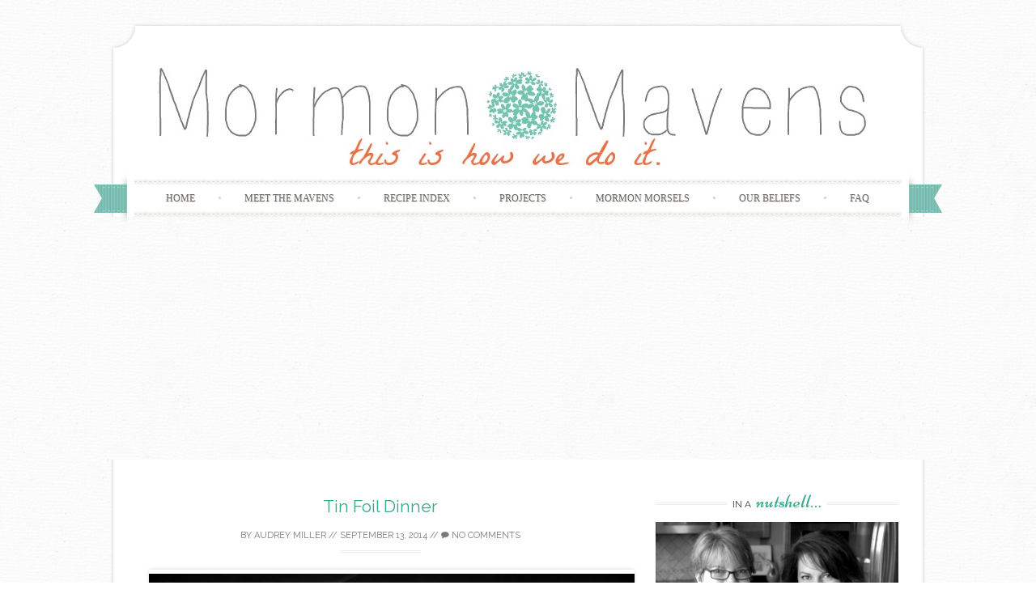

--- FILE ---
content_type: text/html; charset=UTF-8
request_url: https://www.mormonmavens.com/tin-foil-dinner/
body_size: 17457
content:
<!DOCTYPE html>
<html lang="en-US">
<head>
    <meta charset="UTF-8">
    <meta name="viewport" content="width=device-width, initial-scale=1">
    <title>Tin Foil Dinner | Mormon Mavens</title>
    <link rel="profile" href="http://gmpg.org/xfn/11">
    <link rel="pingback" href="https://www.mormonmavens.com/xmlrpc.php">
    <link rel="shortcut icon" href="http://www.mormonmavens.com/wp-content/uploads/2016/02/favicon-emerald-flower.jpg" /><meta name='robots' content='max-image-preview:large' />
	<style>img:is([sizes="auto" i], [sizes^="auto," i]) { contain-intrinsic-size: 3000px 1500px }</style>
	<link rel='dns-prefetch' href='//www.googletagmanager.com' />
<link rel='dns-prefetch' href='//fonts.googleapis.com' />
<link rel="alternate" type="application/rss+xml" title="Mormon Mavens &raquo; Feed" href="https://www.mormonmavens.com/feed/" />
<link rel="alternate" type="application/rss+xml" title="Mormon Mavens &raquo; Comments Feed" href="https://www.mormonmavens.com/comments/feed/" />
<link rel="alternate" type="application/rss+xml" title="Mormon Mavens &raquo; Tin Foil Dinner Comments Feed" href="https://www.mormonmavens.com/tin-foil-dinner/feed/" />
<script type="text/javascript">
/* <![CDATA[ */
window._wpemojiSettings = {"baseUrl":"https:\/\/s.w.org\/images\/core\/emoji\/16.0.1\/72x72\/","ext":".png","svgUrl":"https:\/\/s.w.org\/images\/core\/emoji\/16.0.1\/svg\/","svgExt":".svg","source":{"concatemoji":"https:\/\/www.mormonmavens.com\/wp-includes\/js\/wp-emoji-release.min.js?ver=6.8.3"}};
/*! This file is auto-generated */
!function(s,n){var o,i,e;function c(e){try{var t={supportTests:e,timestamp:(new Date).valueOf()};sessionStorage.setItem(o,JSON.stringify(t))}catch(e){}}function p(e,t,n){e.clearRect(0,0,e.canvas.width,e.canvas.height),e.fillText(t,0,0);var t=new Uint32Array(e.getImageData(0,0,e.canvas.width,e.canvas.height).data),a=(e.clearRect(0,0,e.canvas.width,e.canvas.height),e.fillText(n,0,0),new Uint32Array(e.getImageData(0,0,e.canvas.width,e.canvas.height).data));return t.every(function(e,t){return e===a[t]})}function u(e,t){e.clearRect(0,0,e.canvas.width,e.canvas.height),e.fillText(t,0,0);for(var n=e.getImageData(16,16,1,1),a=0;a<n.data.length;a++)if(0!==n.data[a])return!1;return!0}function f(e,t,n,a){switch(t){case"flag":return n(e,"\ud83c\udff3\ufe0f\u200d\u26a7\ufe0f","\ud83c\udff3\ufe0f\u200b\u26a7\ufe0f")?!1:!n(e,"\ud83c\udde8\ud83c\uddf6","\ud83c\udde8\u200b\ud83c\uddf6")&&!n(e,"\ud83c\udff4\udb40\udc67\udb40\udc62\udb40\udc65\udb40\udc6e\udb40\udc67\udb40\udc7f","\ud83c\udff4\u200b\udb40\udc67\u200b\udb40\udc62\u200b\udb40\udc65\u200b\udb40\udc6e\u200b\udb40\udc67\u200b\udb40\udc7f");case"emoji":return!a(e,"\ud83e\udedf")}return!1}function g(e,t,n,a){var r="undefined"!=typeof WorkerGlobalScope&&self instanceof WorkerGlobalScope?new OffscreenCanvas(300,150):s.createElement("canvas"),o=r.getContext("2d",{willReadFrequently:!0}),i=(o.textBaseline="top",o.font="600 32px Arial",{});return e.forEach(function(e){i[e]=t(o,e,n,a)}),i}function t(e){var t=s.createElement("script");t.src=e,t.defer=!0,s.head.appendChild(t)}"undefined"!=typeof Promise&&(o="wpEmojiSettingsSupports",i=["flag","emoji"],n.supports={everything:!0,everythingExceptFlag:!0},e=new Promise(function(e){s.addEventListener("DOMContentLoaded",e,{once:!0})}),new Promise(function(t){var n=function(){try{var e=JSON.parse(sessionStorage.getItem(o));if("object"==typeof e&&"number"==typeof e.timestamp&&(new Date).valueOf()<e.timestamp+604800&&"object"==typeof e.supportTests)return e.supportTests}catch(e){}return null}();if(!n){if("undefined"!=typeof Worker&&"undefined"!=typeof OffscreenCanvas&&"undefined"!=typeof URL&&URL.createObjectURL&&"undefined"!=typeof Blob)try{var e="postMessage("+g.toString()+"("+[JSON.stringify(i),f.toString(),p.toString(),u.toString()].join(",")+"));",a=new Blob([e],{type:"text/javascript"}),r=new Worker(URL.createObjectURL(a),{name:"wpTestEmojiSupports"});return void(r.onmessage=function(e){c(n=e.data),r.terminate(),t(n)})}catch(e){}c(n=g(i,f,p,u))}t(n)}).then(function(e){for(var t in e)n.supports[t]=e[t],n.supports.everything=n.supports.everything&&n.supports[t],"flag"!==t&&(n.supports.everythingExceptFlag=n.supports.everythingExceptFlag&&n.supports[t]);n.supports.everythingExceptFlag=n.supports.everythingExceptFlag&&!n.supports.flag,n.DOMReady=!1,n.readyCallback=function(){n.DOMReady=!0}}).then(function(){return e}).then(function(){var e;n.supports.everything||(n.readyCallback(),(e=n.source||{}).concatemoji?t(e.concatemoji):e.wpemoji&&e.twemoji&&(t(e.twemoji),t(e.wpemoji)))}))}((window,document),window._wpemojiSettings);
/* ]]> */
</script>
<style id='wp-emoji-styles-inline-css' type='text/css'>

	img.wp-smiley, img.emoji {
		display: inline !important;
		border: none !important;
		box-shadow: none !important;
		height: 1em !important;
		width: 1em !important;
		margin: 0 0.07em !important;
		vertical-align: -0.1em !important;
		background: none !important;
		padding: 0 !important;
	}
</style>
<link rel='stylesheet' id='wp-block-library-css' href='https://www.mormonmavens.com/wp-includes/css/dist/block-library/style.min.css?ver=6.8.3' type='text/css' media='all' />
<style id='classic-theme-styles-inline-css' type='text/css'>
/*! This file is auto-generated */
.wp-block-button__link{color:#fff;background-color:#32373c;border-radius:9999px;box-shadow:none;text-decoration:none;padding:calc(.667em + 2px) calc(1.333em + 2px);font-size:1.125em}.wp-block-file__button{background:#32373c;color:#fff;text-decoration:none}
</style>
<style id='global-styles-inline-css' type='text/css'>
:root{--wp--preset--aspect-ratio--square: 1;--wp--preset--aspect-ratio--4-3: 4/3;--wp--preset--aspect-ratio--3-4: 3/4;--wp--preset--aspect-ratio--3-2: 3/2;--wp--preset--aspect-ratio--2-3: 2/3;--wp--preset--aspect-ratio--16-9: 16/9;--wp--preset--aspect-ratio--9-16: 9/16;--wp--preset--color--black: #000000;--wp--preset--color--cyan-bluish-gray: #abb8c3;--wp--preset--color--white: #ffffff;--wp--preset--color--pale-pink: #f78da7;--wp--preset--color--vivid-red: #cf2e2e;--wp--preset--color--luminous-vivid-orange: #ff6900;--wp--preset--color--luminous-vivid-amber: #fcb900;--wp--preset--color--light-green-cyan: #7bdcb5;--wp--preset--color--vivid-green-cyan: #00d084;--wp--preset--color--pale-cyan-blue: #8ed1fc;--wp--preset--color--vivid-cyan-blue: #0693e3;--wp--preset--color--vivid-purple: #9b51e0;--wp--preset--gradient--vivid-cyan-blue-to-vivid-purple: linear-gradient(135deg,rgba(6,147,227,1) 0%,rgb(155,81,224) 100%);--wp--preset--gradient--light-green-cyan-to-vivid-green-cyan: linear-gradient(135deg,rgb(122,220,180) 0%,rgb(0,208,130) 100%);--wp--preset--gradient--luminous-vivid-amber-to-luminous-vivid-orange: linear-gradient(135deg,rgba(252,185,0,1) 0%,rgba(255,105,0,1) 100%);--wp--preset--gradient--luminous-vivid-orange-to-vivid-red: linear-gradient(135deg,rgba(255,105,0,1) 0%,rgb(207,46,46) 100%);--wp--preset--gradient--very-light-gray-to-cyan-bluish-gray: linear-gradient(135deg,rgb(238,238,238) 0%,rgb(169,184,195) 100%);--wp--preset--gradient--cool-to-warm-spectrum: linear-gradient(135deg,rgb(74,234,220) 0%,rgb(151,120,209) 20%,rgb(207,42,186) 40%,rgb(238,44,130) 60%,rgb(251,105,98) 80%,rgb(254,248,76) 100%);--wp--preset--gradient--blush-light-purple: linear-gradient(135deg,rgb(255,206,236) 0%,rgb(152,150,240) 100%);--wp--preset--gradient--blush-bordeaux: linear-gradient(135deg,rgb(254,205,165) 0%,rgb(254,45,45) 50%,rgb(107,0,62) 100%);--wp--preset--gradient--luminous-dusk: linear-gradient(135deg,rgb(255,203,112) 0%,rgb(199,81,192) 50%,rgb(65,88,208) 100%);--wp--preset--gradient--pale-ocean: linear-gradient(135deg,rgb(255,245,203) 0%,rgb(182,227,212) 50%,rgb(51,167,181) 100%);--wp--preset--gradient--electric-grass: linear-gradient(135deg,rgb(202,248,128) 0%,rgb(113,206,126) 100%);--wp--preset--gradient--midnight: linear-gradient(135deg,rgb(2,3,129) 0%,rgb(40,116,252) 100%);--wp--preset--font-size--small: 13px;--wp--preset--font-size--medium: 20px;--wp--preset--font-size--large: 36px;--wp--preset--font-size--x-large: 42px;--wp--preset--spacing--20: 0.44rem;--wp--preset--spacing--30: 0.67rem;--wp--preset--spacing--40: 1rem;--wp--preset--spacing--50: 1.5rem;--wp--preset--spacing--60: 2.25rem;--wp--preset--spacing--70: 3.38rem;--wp--preset--spacing--80: 5.06rem;--wp--preset--shadow--natural: 6px 6px 9px rgba(0, 0, 0, 0.2);--wp--preset--shadow--deep: 12px 12px 50px rgba(0, 0, 0, 0.4);--wp--preset--shadow--sharp: 6px 6px 0px rgba(0, 0, 0, 0.2);--wp--preset--shadow--outlined: 6px 6px 0px -3px rgba(255, 255, 255, 1), 6px 6px rgba(0, 0, 0, 1);--wp--preset--shadow--crisp: 6px 6px 0px rgba(0, 0, 0, 1);}:where(.is-layout-flex){gap: 0.5em;}:where(.is-layout-grid){gap: 0.5em;}body .is-layout-flex{display: flex;}.is-layout-flex{flex-wrap: wrap;align-items: center;}.is-layout-flex > :is(*, div){margin: 0;}body .is-layout-grid{display: grid;}.is-layout-grid > :is(*, div){margin: 0;}:where(.wp-block-columns.is-layout-flex){gap: 2em;}:where(.wp-block-columns.is-layout-grid){gap: 2em;}:where(.wp-block-post-template.is-layout-flex){gap: 1.25em;}:where(.wp-block-post-template.is-layout-grid){gap: 1.25em;}.has-black-color{color: var(--wp--preset--color--black) !important;}.has-cyan-bluish-gray-color{color: var(--wp--preset--color--cyan-bluish-gray) !important;}.has-white-color{color: var(--wp--preset--color--white) !important;}.has-pale-pink-color{color: var(--wp--preset--color--pale-pink) !important;}.has-vivid-red-color{color: var(--wp--preset--color--vivid-red) !important;}.has-luminous-vivid-orange-color{color: var(--wp--preset--color--luminous-vivid-orange) !important;}.has-luminous-vivid-amber-color{color: var(--wp--preset--color--luminous-vivid-amber) !important;}.has-light-green-cyan-color{color: var(--wp--preset--color--light-green-cyan) !important;}.has-vivid-green-cyan-color{color: var(--wp--preset--color--vivid-green-cyan) !important;}.has-pale-cyan-blue-color{color: var(--wp--preset--color--pale-cyan-blue) !important;}.has-vivid-cyan-blue-color{color: var(--wp--preset--color--vivid-cyan-blue) !important;}.has-vivid-purple-color{color: var(--wp--preset--color--vivid-purple) !important;}.has-black-background-color{background-color: var(--wp--preset--color--black) !important;}.has-cyan-bluish-gray-background-color{background-color: var(--wp--preset--color--cyan-bluish-gray) !important;}.has-white-background-color{background-color: var(--wp--preset--color--white) !important;}.has-pale-pink-background-color{background-color: var(--wp--preset--color--pale-pink) !important;}.has-vivid-red-background-color{background-color: var(--wp--preset--color--vivid-red) !important;}.has-luminous-vivid-orange-background-color{background-color: var(--wp--preset--color--luminous-vivid-orange) !important;}.has-luminous-vivid-amber-background-color{background-color: var(--wp--preset--color--luminous-vivid-amber) !important;}.has-light-green-cyan-background-color{background-color: var(--wp--preset--color--light-green-cyan) !important;}.has-vivid-green-cyan-background-color{background-color: var(--wp--preset--color--vivid-green-cyan) !important;}.has-pale-cyan-blue-background-color{background-color: var(--wp--preset--color--pale-cyan-blue) !important;}.has-vivid-cyan-blue-background-color{background-color: var(--wp--preset--color--vivid-cyan-blue) !important;}.has-vivid-purple-background-color{background-color: var(--wp--preset--color--vivid-purple) !important;}.has-black-border-color{border-color: var(--wp--preset--color--black) !important;}.has-cyan-bluish-gray-border-color{border-color: var(--wp--preset--color--cyan-bluish-gray) !important;}.has-white-border-color{border-color: var(--wp--preset--color--white) !important;}.has-pale-pink-border-color{border-color: var(--wp--preset--color--pale-pink) !important;}.has-vivid-red-border-color{border-color: var(--wp--preset--color--vivid-red) !important;}.has-luminous-vivid-orange-border-color{border-color: var(--wp--preset--color--luminous-vivid-orange) !important;}.has-luminous-vivid-amber-border-color{border-color: var(--wp--preset--color--luminous-vivid-amber) !important;}.has-light-green-cyan-border-color{border-color: var(--wp--preset--color--light-green-cyan) !important;}.has-vivid-green-cyan-border-color{border-color: var(--wp--preset--color--vivid-green-cyan) !important;}.has-pale-cyan-blue-border-color{border-color: var(--wp--preset--color--pale-cyan-blue) !important;}.has-vivid-cyan-blue-border-color{border-color: var(--wp--preset--color--vivid-cyan-blue) !important;}.has-vivid-purple-border-color{border-color: var(--wp--preset--color--vivid-purple) !important;}.has-vivid-cyan-blue-to-vivid-purple-gradient-background{background: var(--wp--preset--gradient--vivid-cyan-blue-to-vivid-purple) !important;}.has-light-green-cyan-to-vivid-green-cyan-gradient-background{background: var(--wp--preset--gradient--light-green-cyan-to-vivid-green-cyan) !important;}.has-luminous-vivid-amber-to-luminous-vivid-orange-gradient-background{background: var(--wp--preset--gradient--luminous-vivid-amber-to-luminous-vivid-orange) !important;}.has-luminous-vivid-orange-to-vivid-red-gradient-background{background: var(--wp--preset--gradient--luminous-vivid-orange-to-vivid-red) !important;}.has-very-light-gray-to-cyan-bluish-gray-gradient-background{background: var(--wp--preset--gradient--very-light-gray-to-cyan-bluish-gray) !important;}.has-cool-to-warm-spectrum-gradient-background{background: var(--wp--preset--gradient--cool-to-warm-spectrum) !important;}.has-blush-light-purple-gradient-background{background: var(--wp--preset--gradient--blush-light-purple) !important;}.has-blush-bordeaux-gradient-background{background: var(--wp--preset--gradient--blush-bordeaux) !important;}.has-luminous-dusk-gradient-background{background: var(--wp--preset--gradient--luminous-dusk) !important;}.has-pale-ocean-gradient-background{background: var(--wp--preset--gradient--pale-ocean) !important;}.has-electric-grass-gradient-background{background: var(--wp--preset--gradient--electric-grass) !important;}.has-midnight-gradient-background{background: var(--wp--preset--gradient--midnight) !important;}.has-small-font-size{font-size: var(--wp--preset--font-size--small) !important;}.has-medium-font-size{font-size: var(--wp--preset--font-size--medium) !important;}.has-large-font-size{font-size: var(--wp--preset--font-size--large) !important;}.has-x-large-font-size{font-size: var(--wp--preset--font-size--x-large) !important;}
:where(.wp-block-post-template.is-layout-flex){gap: 1.25em;}:where(.wp-block-post-template.is-layout-grid){gap: 1.25em;}
:where(.wp-block-columns.is-layout-flex){gap: 2em;}:where(.wp-block-columns.is-layout-grid){gap: 2em;}
:root :where(.wp-block-pullquote){font-size: 1.5em;line-height: 1.6;}
</style>
<link rel='stylesheet' id='yumprint-recipe-theme-layout-css' href='http://www.mormonmavens.com/wp-content/plugins/recipe-card/css/layout.css?ver=6.8.3' type='text/css' media='all' />
<link rel='stylesheet' id='owl-carousel-css-css' href='https://www.mormonmavens.com/wp-content/plugins/tr-post-slider-widget/css/owl.carousel.css?ver=6.8.3' type='text/css' media='all' />
<link rel='stylesheet' id='tr-ps-css-css' href='https://www.mormonmavens.com/wp-content/plugins/tr-post-slider-widget/css/tr-ps-frontend.css?ver=6.8.3' type='text/css' media='all' />
<link rel='stylesheet' id='visual-recipe-index-css' href='https://www.mormonmavens.com/wp-content/plugins/visual-recipe-index/css/style.css?ver=1763197832' type='text/css' media='all' />
<link rel='stylesheet' id='sugarspice-fonts-css' href='//fonts.googleapis.com/css?family=Niconne%7CPT%2BSerif%3A400%2C700%7CRaleway%3A400%2C600&#038;subset=latin%2Clatin-ext&#038;ver=6.8.3' type='text/css' media='all' />
<link rel='stylesheet' id='sugarspice-style-css' href='https://www.mormonmavens.com/wp-content/themes/sugar-and-spice/style.css?ver=6.8.3' type='text/css' media='all' />
<link rel='stylesheet' id='sugarspice-responsive-css' href='https://www.mormonmavens.com/wp-content/themes/sugar-and-spice/responsive.css?ver=6.8.3' type='text/css' media='all' />
<link rel='stylesheet' id='sugarspice-icofont-css' href='https://www.mormonmavens.com/wp-content/themes/sugar-and-spice/fonts/icofont.css?ver=6.8.3' type='text/css' media='all' />
<link rel='stylesheet' id='dry_awp_theme_style-css' href='https://www.mormonmavens.com/wp-content/plugins/advanced-wp-columns/assets/css/awp-columns.css?ver=6.8.3' type='text/css' media='all' />
<style id='dry_awp_theme_style-inline-css' type='text/css'>
@media screen and (max-width: 1024px) {	.csColumn {		clear: both !important;		float: none !important;		text-align: center !important;		margin-left:  10% !important;		margin-right: 10% !important;		width: 80% !important;	}	.csColumnGap {		display: none !important;	}}
</style>
<link rel='stylesheet' id='commentluv_style-css' href='http://www.mormonmavens.com/wp-content/plugins/commentluv/css/commentluv.css?ver=6.8.3' type='text/css' media='all' />
<script type="text/javascript" src="https://www.mormonmavens.com/wp-includes/js/jquery/jquery.min.js?ver=3.7.1" id="jquery-core-js"></script>
<script type="text/javascript" src="https://www.mormonmavens.com/wp-includes/js/jquery/jquery-migrate.min.js?ver=3.4.1" id="jquery-migrate-js"></script>
<script type="text/javascript" id="commentluv_script-js-extra">
/* <![CDATA[ */
var cl_settings = {"name":"author","url":"url","comment":"comment","email":"email","infopanel":"on","default_on":"on","default_on_admin":"on","cl_version":"4","images":"http:\/\/www.mormonmavens.com\/wp-content\/plugins\/commentluv\/images\/","api_url":"http:\/\/www.mormonmavens.com\/wp-admin\/admin-ajax.php","api_url_alt":"https:\/\/www.mormonmavens.com\/wp-admin\/admin-ajax.php","_fetch":"ee9320e658","_info":"411023b307","infoback":"white","infotext":"black","template_insert":"","logged_in":"","refer":"https:\/\/www.mormonmavens.com\/tin-foil-dinner\/","no_url_message":"Please enter a URL and then click the CommentLuv checkbox if you want to add your last blog post","no_http_message":"Please use http:\/\/ in front of your url","no_url_logged_in_message":"You need to visit your profile in the dashboard and update your details with your site URL","no_info_message":"No info was available or an error occured"};
/* ]]> */
</script>
<script type="text/javascript" src="http://www.mormonmavens.com/wp-content/plugins/commentluv/js/commentluv.js?ver=4" id="commentluv_script-js"></script>
<script type="text/javascript" src="http://www.mormonmavens.com/wp-content/plugins/recipe-card/js/post.js?ver=6.8.3" id="yumprint-recipe-post-js"></script>
<script type="text/javascript" src="https://www.mormonmavens.com/wp-content/plugins/tr-post-slider-widget/js/owl.carousel.min.js?ver=1.3.2" id="tr-ps-js-js"></script>
<script type="text/javascript" src="https://www.mormonmavens.com/wp-content/plugins/tr-post-slider-widget/js/cycle.js?ver=3.0.3" id="tr-cycle-js-js"></script>

<!-- Google tag (gtag.js) snippet added by Site Kit -->
<!-- Google Analytics snippet added by Site Kit -->
<script type="text/javascript" src="https://www.googletagmanager.com/gtag/js?id=GT-MQJ4H6CN" id="google_gtagjs-js" async></script>
<script type="text/javascript" id="google_gtagjs-js-after">
/* <![CDATA[ */
window.dataLayer = window.dataLayer || [];function gtag(){dataLayer.push(arguments);}
gtag("set","linker",{"domains":["www.mormonmavens.com"]});
gtag("js", new Date());
gtag("set", "developer_id.dZTNiMT", true);
gtag("config", "GT-MQJ4H6CN");
 window._googlesitekit = window._googlesitekit || {}; window._googlesitekit.throttledEvents = []; window._googlesitekit.gtagEvent = (name, data) => { var key = JSON.stringify( { name, data } ); if ( !! window._googlesitekit.throttledEvents[ key ] ) { return; } window._googlesitekit.throttledEvents[ key ] = true; setTimeout( () => { delete window._googlesitekit.throttledEvents[ key ]; }, 5 ); gtag( "event", name, { ...data, event_source: "site-kit" } ); }; 
/* ]]> */
</script>
<link rel="https://api.w.org/" href="https://www.mormonmavens.com/wp-json/" /><link rel="alternate" title="JSON" type="application/json" href="https://www.mormonmavens.com/wp-json/wp/v2/posts/120" /><link rel="EditURI" type="application/rsd+xml" title="RSD" href="https://www.mormonmavens.com/xmlrpc.php?rsd" />
<meta name="generator" content="WordPress 6.8.3" />
<link rel="canonical" href="https://www.mormonmavens.com/tin-foil-dinner/" />
<link rel='shortlink' href='https://www.mormonmavens.com/?p=120' />
<link rel="alternate" title="oEmbed (JSON)" type="application/json+oembed" href="https://www.mormonmavens.com/wp-json/oembed/1.0/embed?url=https%3A%2F%2Fwww.mormonmavens.com%2Ftin-foil-dinner%2F" />
<link rel="alternate" title="oEmbed (XML)" type="text/xml+oembed" href="https://www.mormonmavens.com/wp-json/oembed/1.0/embed?url=https%3A%2F%2Fwww.mormonmavens.com%2Ftin-foil-dinner%2F&#038;format=xml" />
<meta name="generator" content="Site Kit by Google 1.170.0" /><script type="text/javascript">
	window.yumprintRecipePlugin = "http://www.mormonmavens.com/wp-content/plugins/recipe-card";
	window.yumprintRecipeAjaxUrl = "https://www.mormonmavens.com/wp-admin/admin-ajax.php";
	window.yumprintRecipeUrl = "https://www.mormonmavens.com/";
</script><!--[if lte IE 8]>
<script type="text/javascript">
    window.yumprintRecipeDisabled = true;
</script>
<![endif]-->
<style type="text/css">	@import url(http://fonts.googleapis.com/css?family=Marcellus|Raleway|Open+Sans);    .blog-yumprint-recipe .blog-yumprint-recipe-title {
    	color: #75b7ac;
    }
    .blog-yumprint-recipe .blog-yumprint-subheader, .blog-yumprint-recipe .blog-yumprint-infobar-section-title, .blog-yumprint-recipe .blog-yumprint-infobox-section-title, .blog-yumprint-nutrition-section-title {
        color: #75b7ac;
    }
    .blog-yumprint-recipe .blog-yumprint-save, .blog-yumprint-recipe .blog-yumprint-header .blog-yumprint-save a {
    	background-color: #f66b40;
    	color: #ffffff !important;
    }
    .blog-yumprint-recipe .blog-yumprint-save:hover, .blog-yumprint-recipe .blog-yumprint-header .blog-yumprint-save:hover a {
    	background-color: #f69a7e;
    }
    .blog-yumprint-recipe .blog-yumprint-adapted-link, .blog-yumprint-nutrition-more, .blog-yumprint-report-error {
        color: #f66b40;
    }
    .blog-yumprint-recipe .blog-yumprint-infobar-section-data, .blog-yumprint-recipe .blog-yumprint-infobox-section-data, .blog-yumprint-recipe .blog-yumprint-adapted, .blog-yumprint-recipe .blog-yumprint-author, .blog-yumprint-recipe .blog-yumprint-serves, .blog-yumprint-nutrition-section-data {
        color: #8C8C8C;
    }
    .blog-yumprint-recipe .blog-yumprint-recipe-summary, .blog-yumprint-recipe .blog-yumprint-ingredient-item, .blog-yumprint-recipe .blog-yumprint-method-item, .blog-yumprint-recipe .blog-yumprint-note-item, .blog-yumprint-write-review, .blog-yumprint-nutrition-box {
        color: black;
    }
    .blog-yumprint-write-review:hover, .blog-yumprint-nutrition-more:hover, .blog-yumprint-recipe .blog-yumprint-adapted-link:hover {
        color: #f69a7e;
    }
    .blog-yumprint-recipe .blog-yumprint-nutrition-bar:hover .blog-yumprint-nutrition-section-title {
        color: #85d1c4;
    }
    .blog-yumprint-recipe .blog-yumprint-nutrition-bar:hover .blog-yumprint-nutrition-section-data {
        color: #a6a6a6;
    }

    .blog-yumprint-recipe .blog-yumprint-print {
    	background-color: #BEBEBE;
    	color: #ffffff;
    }
    .blog-yumprint-recipe .blog-yumprint-print:hover {
    	background-color: #d8d8d8;
    }
    .blog-yumprint-recipe {
    	background-color: rgb(250,250,250);
    	border-color: rgb(220, 220, 220);
    	border-style: solid;
    	border-width: 1px;
    	border-radius: 0px;
    }
    .blog-yumprint-recipe .blog-yumprint-recipe-contents {
    	border-top-color: rgb(220, 220, 220);
    	border-top-width: 1px;
    	border-top-style: solid;
    }
    .blog-yumprint-recipe .blog-yumprint-info-bar, .blog-yumprint-recipe .blog-yumprint-nutrition-bar, .blog-yumprint-nutrition-border {
    	border-top-color: rgb(220, 220, 220);
    	border-top-width: 1px;
    	border-top-style: solid;
    }
    .blog-yumprint-nutrition-line, .blog-yumprint-nutrition-thick-line, .blog-yumprint-nutrition-very-thick-line {
    	border-top-color: rgb(220, 220, 220);
    }
    .blog-yumprint-recipe .blog-yumprint-info-box, .blog-yumprint-nutrition-box {
    	background-color: white;
    	border-color: rgb(220, 220, 220);
    	border-style: solid;
    	border-width: 1px;
    	border-radius: 0px;
    }
    .blog-yumprint-recipe .blog-yumprint-recipe-title {
		font-family: Marcellus, Helvetica Neue, Helvetica, Tahoma, Sans Serif, Sans;
		font-size: 22px;
		font-weight: normal;
		font-style: normal;
		text-transform: uppercase;
		text-decoration: none;
    }
    .blog-yumprint-recipe .blog-yumprint-subheader {
		font-family: Raleway, Helvetica Neue, Helvetica, Tahoma, Sans Serif, Sans;
		font-size: 18px;
		font-weight: normal;
		font-style: normal;
		text-transform: uppercase;
		text-decoration: none;
    }
    .blog-yumprint-recipe .blog-yumprint-recipe-summary, .blog-yumprint-recipe .blog-yumprint-ingredients, .blog-yumprint-recipe .blog-yumprint-methods, .blog-yumprint-recipe .blog-yumprint-notes, .blog-yumprint-write-review, .blog-yumprint-nutrition-box {
		font-family: Open Sans, Helvetica Neue, Helvetica, Tahoma, Sans Serif, Sans;
		font-size: 14px;
		font-weight: normal;
		font-style: normal;
		text-transform: none;
		text-decoration: none;
    }
    .blog-yumprint-recipe .blog-yumprint-info-bar, .blog-yumprint-recipe .blog-yumprint-info-box, .blog-yumprint-recipe .blog-yumprint-adapted, .blog-yumprint-recipe .blog-yumprint-author, .blog-yumprint-recipe .blog-yumprint-serves, .blog-yumprint-recipe .blog-yumprint-infobar-section-title, .blog-yumprint-recipe .blog-yumprint-infobox-section-title,.blog-yumprint-recipe .blog-yumprint-nutrition-bar, .blog-yumprint-nutrition-section-title, .blog-yumprint-nutrition-more {
		font-family: Open Sans, Helvetica Neue, Helvetica, Tahoma, Sans Serif, Sans;
		font-size: 14px;
		font-weight: normal;
		font-style: normal;
		text-transform: none;
		text-decoration: none;
    }
    .blog-yumprint-recipe .blog-yumprint-action {
		font-family: Open Sans, Helvetica Neue, Helvetica, Tahoma, Sans Serif, Sans;
		font-size: 13px;
		font-weight: normal;
		font-style: normal;
		text-transform: none;
		text-decoration: none;
    }    .blog-yumprint-header {
        width: 100% !important;
    }    </style>
<style>
a, a:visited { color:#36AB8A; }
.entry-meta a { color:#797979; }
#nav-wrapper .ribbon-left, #nav-wrapper .ribbon-right { background-image: url("https://www.mormonmavens.com/wp-content/themes/sugar-and-spice/images/ribbon-emerald.png"); }a:hover, a:focus, nav#main-nav > ul > li > a:hover { color: rgba(54, 171, 138, 0.7); }nav#main-nav > ul > li.current_page_item > a, nav#main-nav > ul > li.current_page_ancestor > a, nav#main-nav > ul > li.current-menu-item > a { color:#36AB8A; }
.widget-title em { color:#36AB8A; }
.widget_calendar table td#today { background:#36AB8A; }
blockquote cite { color:#36AB8A; }
blockquote { border-left-color: #36AB8A;} {}
.button:hover, button:hover, a.social-icon:hover , input[type="submit"]:hover, input[type="reset"]:hover, input[type="button"]:hover { background: rgba(54, 171, 138, 0.7);} </style>
<style type="text/css" id="custom-background-css">
body.custom-background { background-image: url("https://www.mormonmavens.com/wp-content/themes/sugar-and-spice/images/bg.png"); background-position: left top; background-size: auto; background-repeat: repeat; background-attachment: scroll; }
</style>
	<script data-ad-client="ca-pub-2049648680459833" async src="https://pagead2.googlesyndication.com/pagead/js/adsbygoogle.js"></script>
<script type="text/javascript">
    window._mNHandle = window._mNHandle || {};
    window._mNHandle.queue = window._mNHandle.queue || [];
    medianet_versionId = "3121199";
</script>

<script src="https://contextual.media.net/dmedianet.js?cid=8CU3287PI" async="async"></script>

<script async src="https://pagead2.googlesyndication.com/pagead/js/adsbygoogle.js?client=ca-pub-2049648680459833"
     crossorigin="anonymous"></script></head>

<body class="wp-singular post-template-default single single-post postid-120 single-format-standard custom-background wp-theme-sugar-and-spice group-blog grow-content-body">
<div id="page" class="hfeed site">
		<header id="header" class="site-header" role="banner">
		<div class="site-branding">

                
            <a href="https://www.mormonmavens.com/" class="logo-img"><img src="http://www.mormonmavens.com/wp-content/uploads/2016/02/header-with-grayer-MM.jpg" alt="Mormon Mavens" /></a>
            
                
		</div>
        <div id="nav-wrapper">
            <div class="ribbon-left"></div>
            <nav id="main-nav" class="main-navigation" role="navigation">
                <div class="skip-link"><a class="screen-reader-text" href="#content">Skip to content</a></div>
                <ul id="nav" class="menu"><li id="menu-item-6484" class="menu-item menu-item-type-custom menu-item-object-custom menu-item-home menu-item-6484"><a href="http://www.mormonmavens.com/">Home</a></li>
<li id="menu-item-6483" class="menu-item menu-item-type-post_type menu-item-object-page menu-item-has-children menu-item-6483"><a href="https://www.mormonmavens.com/meet-the-mavens/">Meet the Mavens</a>
<ul class="sub-menu">
	<li id="menu-item-10473" class="menu-item menu-item-type-post_type menu-item-object-page menu-item-10473"><a href="https://www.mormonmavens.com/meet-the-mavens/meet-anna/">Meet Anna</a></li>
	<li id="menu-item-10478" class="menu-item menu-item-type-post_type menu-item-object-page menu-item-10478"><a href="https://www.mormonmavens.com/meet-the-mavens/meet-julie/">Meet Julie</a></li>
	<li id="menu-item-10607" class="menu-item menu-item-type-post_type menu-item-object-page menu-item-10607"><a href="https://www.mormonmavens.com/meet-the-mavens/the-original-mavens/">Past Mavens</a></li>
</ul>
</li>
<li id="menu-item-10849" class="menu-item menu-item-type-post_type menu-item-object-page menu-item-has-children menu-item-10849"><a href="https://www.mormonmavens.com/recipe-index-2/">Recipe Index</a>
<ul class="sub-menu">
	<li id="menu-item-10848" class="menu-item menu-item-type-post_type menu-item-object-page menu-item-10848"><a href="https://www.mormonmavens.com/recipe-index-2/appetizers/">Appetizers</a></li>
	<li id="menu-item-10852" class="menu-item menu-item-type-post_type menu-item-object-page menu-item-10852"><a href="https://www.mormonmavens.com/recipe-index-2/beverages/">Beverages</a></li>
	<li id="menu-item-10858" class="menu-item menu-item-type-post_type menu-item-object-page menu-item-10858"><a href="https://www.mormonmavens.com/recipe-index-2/breads-quick/">Breads–Quick</a></li>
	<li id="menu-item-10855" class="menu-item menu-item-type-post_type menu-item-object-page menu-item-10855"><a href="https://www.mormonmavens.com/recipe-index-2/breads-yeast/">Breads–Yeast</a></li>
	<li id="menu-item-10866" class="menu-item menu-item-type-post_type menu-item-object-page menu-item-10866"><a href="https://www.mormonmavens.com/recipe-index-2/breakfast-foods/">Breakfast Foods</a></li>
	<li id="menu-item-10869" class="menu-item menu-item-type-post_type menu-item-object-page menu-item-10869"><a href="https://www.mormonmavens.com/recipe-index-2/cakes-and-frostings/">Cakes and Frostings</a></li>
	<li id="menu-item-10872" class="menu-item menu-item-type-post_type menu-item-object-page menu-item-10872"><a href="https://www.mormonmavens.com/recipe-index-2/candies/">Candies</a></li>
	<li id="menu-item-10875" class="menu-item menu-item-type-post_type menu-item-object-page menu-item-10875"><a href="https://www.mormonmavens.com/recipe-index-2/casseroles/">Casseroles</a></li>
	<li id="menu-item-10878" class="menu-item menu-item-type-post_type menu-item-object-page menu-item-10878"><a href="https://www.mormonmavens.com/recipe-index-2/cookies-and-bars/">Cookies and Bars</a></li>
	<li id="menu-item-10881" class="menu-item menu-item-type-post_type menu-item-object-page menu-item-10881"><a href="https://www.mormonmavens.com/recipe-index-2/copycat-recipes/">Copycat Recipes</a></li>
	<li id="menu-item-10884" class="menu-item menu-item-type-post_type menu-item-object-page menu-item-10884"><a href="https://www.mormonmavens.com/recipe-index-2/dairy-free/">Dairy-free</a></li>
	<li id="menu-item-10887" class="menu-item menu-item-type-post_type menu-item-object-page menu-item-10887"><a href="https://www.mormonmavens.com/recipe-index-2/desserts/">Desserts</a></li>
	<li id="menu-item-10890" class="menu-item menu-item-type-post_type menu-item-object-page menu-item-10890"><a href="https://www.mormonmavens.com/recipe-index-2/dips-sauces-seasonings/">Dips, Sauces, and Seasonings</a></li>
	<li id="menu-item-10893" class="menu-item menu-item-type-post_type menu-item-object-page menu-item-10893"><a href="https://www.mormonmavens.com/recipe-index-2/dressings-and-condiments/">Dressings and Condiments</a></li>
	<li id="menu-item-10896" class="menu-item menu-item-type-post_type menu-item-object-page menu-item-10896"><a href="https://www.mormonmavens.com/recipe-index-2/freezer-friendly/">Freezer Friendly</a></li>
	<li id="menu-item-10899" class="menu-item menu-item-type-post_type menu-item-object-page menu-item-10899"><a href="https://www.mormonmavens.com/recipe-index-2/gifts-from-the-kitchen/">Gifts from the Kitchen</a></li>
	<li id="menu-item-10902" class="menu-item menu-item-type-post_type menu-item-object-page menu-item-10902"><a href="https://www.mormonmavens.com/recipe-index-2/gluten-free/">Gluten-free</a></li>
	<li id="menu-item-10906" class="menu-item menu-item-type-post_type menu-item-object-page menu-item-10906"><a href="https://www.mormonmavens.com/recipe-index-2/holidays/">Holidays</a></li>
	<li id="menu-item-10909" class="menu-item menu-item-type-post_type menu-item-object-page menu-item-10909"><a href="https://www.mormonmavens.com/recipe-index-2/how-tos-and-diy/">How-to&#8217;s and DIY</a></li>
	<li id="menu-item-10912" class="menu-item menu-item-type-post_type menu-item-object-page menu-item-10912"><a href="https://www.mormonmavens.com/recipe-index-2/international/">International</a></li>
	<li id="menu-item-10915" class="menu-item menu-item-type-post_type menu-item-object-page menu-item-10915"><a href="https://www.mormonmavens.com/recipe-index-2/kids-in-the-kitchen/">Kids in the Kitchen</a></li>
	<li id="menu-item-10918" class="menu-item menu-item-type-post_type menu-item-object-page menu-item-10918"><a href="https://www.mormonmavens.com/recipe-index-2/leftover-magic/">Leftover Magic</a></li>
	<li id="menu-item-10921" class="menu-item menu-item-type-post_type menu-item-object-page menu-item-10921"><a href="https://www.mormonmavens.com/recipe-index-2/main-dishes/">Main Dishes</a></li>
	<li id="menu-item-10924" class="menu-item menu-item-type-post_type menu-item-object-page menu-item-10924"><a href="https://www.mormonmavens.com/recipe-index-2/parties-and-entertaining/">Parties and Entertaining</a></li>
	<li id="menu-item-10927" class="menu-item menu-item-type-post_type menu-item-object-page menu-item-10927"><a href="https://www.mormonmavens.com/recipe-index-2/pasta/">Pasta</a></li>
	<li id="menu-item-10930" class="menu-item menu-item-type-post_type menu-item-object-page menu-item-10930"><a href="https://www.mormonmavens.com/recipe-index-2/pies-and-pastry/">Pies and Pastry</a></li>
	<li id="menu-item-10933" class="menu-item menu-item-type-post_type menu-item-object-page menu-item-10933"><a href="https://www.mormonmavens.com/recipe-index-2/pizzas-and-sandwiches/">Pizzas and Sandwiches</a></li>
	<li id="menu-item-10936" class="menu-item menu-item-type-post_type menu-item-object-page menu-item-10936"><a href="https://www.mormonmavens.com/recipe-index-2/salads/">Salads</a></li>
	<li id="menu-item-10939" class="menu-item menu-item-type-post_type menu-item-object-page menu-item-10939"><a href="https://www.mormonmavens.com/recipe-index-2/side-dishes/">Side Dishes</a></li>
	<li id="menu-item-10942" class="menu-item menu-item-type-post_type menu-item-object-page menu-item-10942"><a href="https://www.mormonmavens.com/recipe-index-2/slow-cooker/">Slow Cooker</a></li>
	<li id="menu-item-10945" class="menu-item menu-item-type-post_type menu-item-object-page menu-item-10945"><a href="https://www.mormonmavens.com/recipe-index-2/snacks/">Snacks</a></li>
	<li id="menu-item-10948" class="menu-item menu-item-type-post_type menu-item-object-page menu-item-10948"><a href="https://www.mormonmavens.com/recipe-index-2/soups-and-stews/">Soups and Stews</a></li>
	<li id="menu-item-10951" class="menu-item menu-item-type-post_type menu-item-object-page menu-item-10951"><a href="https://www.mormonmavens.com/recipe-index-2/thrive-life/">Thrive Life</a></li>
</ul>
</li>
<li id="menu-item-11283" class="menu-item menu-item-type-taxonomy menu-item-object-category menu-item-has-children menu-item-11283"><a href="https://www.mormonmavens.com/category/projects/">Projects</a>
<ul class="sub-menu">
	<li id="menu-item-11299" class="menu-item menu-item-type-taxonomy menu-item-object-category menu-item-11299"><a href="https://www.mormonmavens.com/category/projects/home-decor/">Home Decor</a></li>
</ul>
</li>
<li id="menu-item-10954" class="menu-item menu-item-type-post_type menu-item-object-page menu-item-10954"><a href="https://www.mormonmavens.com/mormon-morsels/">Mormon Morsels</a></li>
<li id="menu-item-10687" class="menu-item menu-item-type-post_type menu-item-object-page menu-item-10687"><a href="https://www.mormonmavens.com/our-beliefs/">Our Beliefs</a></li>
<li id="menu-item-10688" class="menu-item menu-item-type-post_type menu-item-object-page menu-item-10688"><a href="https://www.mormonmavens.com/faq/">FAQ</a></li>
</ul>            </nav><!-- #site-navigation -->
            <div class="ribbon-right"></div>
        </div>
	</header><!-- #header -->

	<div id="main" class="site-main">
 
        <div id="primary" class="content-area">  
            <div id="content" class="site-content" role="main">

            
                
<article id="post-120" class="post-120 post type-post status-publish format-standard hentry category-freezer-friendly category-main-dishes tag-audrey grow-content-main">
	<header class="entry-header">
		<h1 class="entry-title"><a href="https://www.mormonmavens.com/tin-foil-dinner/" rel="bookmark">Tin Foil Dinner</a></h1>

		<div class="entry-meta">
			<span class="byline"> by <span class="author vcard"><a href="https://www.mormonmavens.com/author/audreym/" title="View all posts by Audrey Miller" rel="author" class="fn">Audrey Miller</a></span></span> // <span class="posted-on"><a href="https://www.mormonmavens.com/tin-foil-dinner/" title="11:10 PM" rel="bookmark"><time class="entry-date published updated" datetime="2014-09-13T23:10:00-04:00">September 13, 2014</time></a></span> // <span class="comments"><a href="https://www.mormonmavens.com/tin-foil-dinner/#respond"><i class="icon-comment"></i> No Comments</a></span>		</div><!-- .entry-meta -->
	</header><!-- .entry-header -->

	<div class="entry-content">
        <div style="clear: both; text-align: center;"><a href="http://www.mormonmavens.com/wp-content/uploads/2014/09/IMG_20140909_1632271425B15D.jpg" style="margin-left: 1em; margin-right: 1em;"><img fetchpriority="high" decoding="async" border="0" src="http://www.mormonmavens.com/wp-content/uploads/2014/09/IMG_20140909_1632271425B15D.jpg" height="526" width="640" /></a></div>
<p>This is easy to make several of (I usually make enough for 5 zip lock bags), and cooks up really fast for when you are in a pinch!</p>
<p>All you need is:</p>
<p>Hamburger<br />Veggies of choice (I use Zucchini, Carrots, Onions, Potatoes, and Green Beans) <br />Ketchup<br />Mustard<br />Salt<br />Pepper</p>
<p>Precook the veggies until soft then mix them in with the raw hamburger and add ketchup, mustard, salt and pepper to your liking. &nbsp;Once combined put it into your frying pan to shape it to fit, then slide into a 1 gallon zip lock bag and lay flat to freeze (as you can see in the picture above it is still frozen but fits nicely in my pan). &nbsp;When you need it just take it out, pop it in the frying pan you measured it in. Cover and cook until the hamburger is cooked through. &nbsp;The reason I have not given amounts is you can make it more meaty or veggie depending on your preference. &nbsp;We usually serve it with a big salad. &nbsp;Enjoy!</p>
	</div><!-- .entry-content -->

	<footer class="entry-meta bottom">
		
		This entry was posted in <a href="https://www.mormonmavens.com/category/freezer-friendly/" rel="category tag">Freezer Friendly</a>, <a href="https://www.mormonmavens.com/category/main-dishes/" rel="category tag">Main Dishes</a> and tagged <a href="https://www.mormonmavens.com/tag/audrey/" rel="tag">Audrey</a>.
	</footer><!-- .entry-meta -->
</article><!-- #post-## -->
                
                                
                	<nav role="navigation" id="nav-below" class="post-navigation section">
		<h1 class="screen-reader-text">Post navigation</h1>

	        <h2 class="section-title"><span>Navigation</span></h2>
		<div class="nav-previous"><a href="https://www.mormonmavens.com/freezer-meal-cafe-rio-chicken/" rel="prev"><span class="meta-nav">&larr;</span> Freezer Meal:  Cafe Rio Chicken</a></div>		<div class="nav-next"><a href="https://www.mormonmavens.com/creamy-avocado-pasta-sauce/" rel="next">Creamy Avocado Pasta Sauce <span class="meta-nav">&rarr;</span></a></div>
	
	</nav><!-- #nav-below -->
	
                
	<div id="comments" class="comments-area section">

	
	
	
		<div id="respond" class="comment-respond">
		<h3 id="reply-title" class="comment-reply-title">Leave a Reply <small><a rel="nofollow" id="cancel-comment-reply-link" href="/tin-foil-dinner/#respond" style="display:none;">Cancel reply</a></small></h3><form action="https://www.mormonmavens.com/wp-comments-post.php" method="post" id="commentform" class="comment-form"><p class="comment-form-comment"><label for="comment">Comment <span class="required">*</span></label> <textarea id="comment" name="comment" cols="45" rows="8" maxlength="65525" required></textarea></p><p class="comment-form-author"><label for="author">Name <span class="required">*</span></label> <input id="author" name="author" type="text" value="" size="30" maxlength="245" autocomplete="name" required /></p>
<p class="comment-form-email"><label for="email">Email <span class="required">*</span></label> <input id="email" name="email" type="email" value="" size="30" maxlength="100" autocomplete="email" required /></p>
<p class="comment-form-url"><label for="url">Website</label> <input id="url" name="url" type="url" value="" size="30" maxlength="200" autocomplete="url" /></p>
<p class="comment-form-cookies-consent"><input id="wp-comment-cookies-consent" name="wp-comment-cookies-consent" type="checkbox" value="yes" /> <label for="wp-comment-cookies-consent">Save my name, email, and website in this browser for the next time I comment.</label></p>
<p class="form-submit"><input name="submit" type="submit" id="submit" class="submit" value="Post Comment" /> <input type='hidden' name='comment_post_ID' value='120' id='comment_post_ID' />
<input type='hidden' name='comment_parent' id='comment_parent' value='0' />
</p><p style="display: none;"><input type="hidden" id="akismet_comment_nonce" name="akismet_comment_nonce" value="3f4d5f3c75" /></p><input type="hidden" name="cl_post_title" id="cl_post_title"/><input type="hidden" name="cl_post_url" id="cl_post_url"/><input type="hidden" name="cl_prem" id="cl_prem"/><div id="commentluv"><div id="cl_messages"></div><input type="checkbox" id="doluv" name="doluv" checked="checked" /><span id="mylastpost"><a href="https://comluvplugin.com" target="_blank" title="CommentLuv is enabled"><img alt="CommentLuv badge" class="commentluv-badge commentluv-badge-default" src="http://www.mormonmavens.com/wp-content/plugins/commentluv/images/cl_bar_t18.png"/></a></span><span id="showmorespan"><img class="clarrow" id="showmore" src="http://www.mormonmavens.com/wp-content/plugins/commentluv/images/down-arrow.png" alt="Show more posts" title="Show more posts" style="display:none;"/></span></div><div id="lastposts" style="display:none;"></div><p style="display: none !important;" class="akismet-fields-container" data-prefix="ak_"><label>&#916;<textarea name="ak_hp_textarea" cols="45" rows="8" maxlength="100"></textarea></label><input type="hidden" id="ak_js_1" name="ak_js" value="143"/><script>document.getElementById( "ak_js_1" ).setAttribute( "value", ( new Date() ).getTime() );</script></p></form>	</div><!-- #respond -->
	
</div><!-- #comments -->

            <div class='code-block code-block-1' style='margin: 8px 0; clear: both;'>
<div id="435447182">
    <script type="text/javascript">
        try {
            window._mNHandle.queue.push(function (){
                window._mNDetails.loadTag("435447182", "300x250", "435447182");
            });
        }
        catch (error) {}
    </script>
</div></div>

            </div><!-- #content -->
        </div><!-- #primary -->
        
                        
        <div id="sidebar" class="widget-area" role="complementary">
        
            <aside id="text-3" class="widget widget_text"><h3 class="widget-title"><span>In a Nutshell&#8230;</span></h3>			<div class="textwidget"><img src="http://www.mormonmavens.com/wp-content/uploads/2016/03/bw-homepage--e1457031643167.jpg" alt="alt text here">
We are sisters.  We are mothers.  We are Mormons.  And we are excited to share what we do...with you!</div>
		</aside><aside id="sugarspice_social_widget-2" class="widget sugarspice_social_widget"><h3 class="widget-title"><span>Follow Us</span></h3>        <ul class="social">
            <li><a href="https://www.facebook.com/MormonMavensInTheKitchen/" target="_blank" class="social-icon" title="Follow me on Facebook"><div class="icon icon-facebook"></div></a></li>                                    <li><a href="https://www.pinterest.com/mormonmavens/" target="_blank" class="social-icon" title="Follow me on Pinterest"><div class="icon icon-pinterest"></div></a></li>            <li><a href="https://www.instagram.com/mormon_mavens/" target="_blank" class="social-icon" title="Follow me on Instagram"><div class="icon icon-instagram"></div></a></li>                                            </ul>
		</aside><aside id="search-2" class="widget widget_search"><form role="search" method="get" class="search-form" action="https://www.mormonmavens.com/">
	<label>
		<span class="screen-reader-text">Search for:</span>
		<input type="search" class="search-field" placeholder="Search &hellip;" value="" name="s">
	</label>
	<input type="submit" class="search-submit" value="Search">
</form>
</aside>
		<aside id="recent-posts-2" class="widget widget_recent_entries">
		<h3 class="widget-title"><span>Recent Posts</span></h3>
		<ul>
											<li>
					<a href="https://www.mormonmavens.com/weve-moved/">ANNOUNCEMENT: We&#8217;ve Moved!</a>
									</li>
											<li>
					<a href="https://www.mormonmavens.com/jezebel-sauce-2/">Jezebel Sauce</a>
									</li>
											<li>
					<a href="https://www.mormonmavens.com/fudgy-bonbons-with-candy-cane-sprinkles/">Fudgy Bonbons with Candy Cane Sprinkles</a>
									</li>
											<li>
					<a href="https://www.mormonmavens.com/cream-of-mushroom-soup/">Cream of Mushroom Soup</a>
									</li>
											<li>
					<a href="https://www.mormonmavens.com/cranberry-almond-shortbread-cookies/">Cranberry Almond Shortbread Cookies</a>
									</li>
					</ul>

		</aside><aside id="categories-2" class="widget widget_categories"><h3 class="widget-title"><span>Recipe Type</span></h3><form action="https://www.mormonmavens.com" method="get"><label class="screen-reader-text" for="cat">Recipe Type</label><select  name='cat' id='cat' class='postform'>
	<option value='-1'>Select Category</option>
	<option class="level-0" value="8">Appetizers</option>
	<option class="level-0" value="10">Beverages</option>
	<option class="level-0" value="23">Bread &#8212; yeast</option>
	<option class="level-0" value="5">Breads&#8211;Quick</option>
	<option class="level-0" value="12">Breakfast Foods</option>
	<option class="level-0" value="16">Cakes and Frostings</option>
	<option class="level-0" value="43">Candies</option>
	<option class="level-0" value="40">Casseroles</option>
	<option class="level-0" value="48">Cookbook Nook</option>
	<option class="level-0" value="21">Cookies and Bars</option>
	<option class="level-0" value="41">Copycat Recipes</option>
	<option class="level-0" value="137">Crafts</option>
	<option class="level-0" value="33">Dairy-free</option>
	<option class="level-0" value="17">Desserts</option>
	<option class="level-0" value="31">Dips, Sauces, &amp; Seasonings</option>
	<option class="level-0" value="35">Dressings &amp; Condiments</option>
	<option class="level-0" value="173">Favorite Things</option>
	<option class="level-0" value="27">Freezer Friendly</option>
	<option class="level-0" value="26">Gifts from the Kitchen</option>
	<option class="level-0" value="47">Giveaways</option>
	<option class="level-0" value="4">Gluten Free</option>
	<option class="level-0" value="278">Health</option>
	<option class="level-0" value="116">Holiday Ideas</option>
	<option class="level-0" value="18">Holidays</option>
	<option class="level-0" value="243">Home &amp; Family Life</option>
	<option class="level-0" value="115">Home Decor</option>
	<option class="level-0" value="24">How-to&#8217;s and DIY</option>
	<option class="level-0" value="30">International</option>
	<option class="level-0" value="19">Kids in the Kitchen</option>
	<option class="level-0" value="13">Leftover Magic</option>
	<option class="level-0" value="6">Main Dishes</option>
	<option class="level-0" value="15">Mormon Morsels</option>
	<option class="level-0" value="136">Organization</option>
	<option class="level-0" value="9">Parties and Entertaining</option>
	<option class="level-0" value="7">Pasta</option>
	<option class="level-0" value="22">Pies and Pastry</option>
	<option class="level-0" value="34">Pizzas and Sandwiches</option>
	<option class="level-0" value="114">Projects</option>
	<option class="level-0" value="2">Salads</option>
	<option class="level-0" value="14">Side Dishes</option>
	<option class="level-0" value="25">Slow Cooker</option>
	<option class="level-0" value="36">Snacks</option>
	<option class="level-0" value="29">Soups &amp; Stews</option>
	<option class="level-0" value="87">Thrive Life</option>
	<option class="level-0" value="1">Uncategorized</option>
</select>
</form><script type="text/javascript">
/* <![CDATA[ */

(function() {
	var dropdown = document.getElementById( "cat" );
	function onCatChange() {
		if ( dropdown.options[ dropdown.selectedIndex ].value > 0 ) {
			dropdown.parentNode.submit();
		}
	}
	dropdown.onchange = onCatChange;
})();

/* ]]> */
</script>
</aside><aside id="text-8" class="widget widget_text">			<div class="textwidget"><center><a href="http://gimmethrive.thrivelife.com" title="THRIVE Foods from Thrive Life" target="_blank"><img border=0  src="http://www.mormonmavens.com/wp-content/uploads/2016/02/new-logo-ad-widget-wp.jpg" /></a></center></div>
		</aside><aside id="block-2" class="widget widget_block widget_media_image"><div class="wp-block-image">
<figure class="aligncenter size-full"><a href="https://neverlandjourneys.com"><img loading="lazy" decoding="async" width="222" height="400" src="https://www.mormonmavens.com/wp-content/uploads/2025/05/website-ad.webp" alt="" class="wp-image-13477" srcset="https://www.mormonmavens.com/wp-content/uploads/2025/05/website-ad.webp 222w, https://www.mormonmavens.com/wp-content/uploads/2025/05/website-ad-167x300.webp 167w" sizes="auto, (max-width: 222px) 100vw, 222px" /></a></figure></div></aside><aside id="archives-2" class="widget widget_archive"><h3 class="widget-title"><span>Archives</span></h3>		<label class="screen-reader-text" for="archives-dropdown-2">Archives</label>
		<select id="archives-dropdown-2" name="archive-dropdown">
			
			<option value="">Select Month</option>
				<option value='https://www.mormonmavens.com/2019/12/'> December 2019 </option>
	<option value='https://www.mormonmavens.com/2019/11/'> November 2019 </option>
	<option value='https://www.mormonmavens.com/2019/10/'> October 2019 </option>
	<option value='https://www.mormonmavens.com/2019/09/'> September 2019 </option>
	<option value='https://www.mormonmavens.com/2019/08/'> August 2019 </option>
	<option value='https://www.mormonmavens.com/2019/07/'> July 2019 </option>
	<option value='https://www.mormonmavens.com/2019/06/'> June 2019 </option>
	<option value='https://www.mormonmavens.com/2019/05/'> May 2019 </option>
	<option value='https://www.mormonmavens.com/2019/04/'> April 2019 </option>
	<option value='https://www.mormonmavens.com/2019/03/'> March 2019 </option>
	<option value='https://www.mormonmavens.com/2019/02/'> February 2019 </option>
	<option value='https://www.mormonmavens.com/2019/01/'> January 2019 </option>
	<option value='https://www.mormonmavens.com/2018/12/'> December 2018 </option>
	<option value='https://www.mormonmavens.com/2018/11/'> November 2018 </option>
	<option value='https://www.mormonmavens.com/2018/10/'> October 2018 </option>
	<option value='https://www.mormonmavens.com/2018/09/'> September 2018 </option>
	<option value='https://www.mormonmavens.com/2018/08/'> August 2018 </option>
	<option value='https://www.mormonmavens.com/2018/07/'> July 2018 </option>
	<option value='https://www.mormonmavens.com/2018/06/'> June 2018 </option>
	<option value='https://www.mormonmavens.com/2018/05/'> May 2018 </option>
	<option value='https://www.mormonmavens.com/2018/04/'> April 2018 </option>
	<option value='https://www.mormonmavens.com/2018/03/'> March 2018 </option>
	<option value='https://www.mormonmavens.com/2018/02/'> February 2018 </option>
	<option value='https://www.mormonmavens.com/2018/01/'> January 2018 </option>
	<option value='https://www.mormonmavens.com/2017/07/'> July 2017 </option>
	<option value='https://www.mormonmavens.com/2017/05/'> May 2017 </option>
	<option value='https://www.mormonmavens.com/2017/03/'> March 2017 </option>
	<option value='https://www.mormonmavens.com/2016/12/'> December 2016 </option>
	<option value='https://www.mormonmavens.com/2016/11/'> November 2016 </option>
	<option value='https://www.mormonmavens.com/2016/10/'> October 2016 </option>
	<option value='https://www.mormonmavens.com/2016/09/'> September 2016 </option>
	<option value='https://www.mormonmavens.com/2016/08/'> August 2016 </option>
	<option value='https://www.mormonmavens.com/2016/07/'> July 2016 </option>
	<option value='https://www.mormonmavens.com/2016/06/'> June 2016 </option>
	<option value='https://www.mormonmavens.com/2016/05/'> May 2016 </option>
	<option value='https://www.mormonmavens.com/2016/04/'> April 2016 </option>
	<option value='https://www.mormonmavens.com/2016/03/'> March 2016 </option>
	<option value='https://www.mormonmavens.com/2016/02/'> February 2016 </option>
	<option value='https://www.mormonmavens.com/2016/01/'> January 2016 </option>
	<option value='https://www.mormonmavens.com/2015/12/'> December 2015 </option>
	<option value='https://www.mormonmavens.com/2015/11/'> November 2015 </option>
	<option value='https://www.mormonmavens.com/2015/10/'> October 2015 </option>
	<option value='https://www.mormonmavens.com/2015/09/'> September 2015 </option>
	<option value='https://www.mormonmavens.com/2015/08/'> August 2015 </option>
	<option value='https://www.mormonmavens.com/2015/07/'> July 2015 </option>
	<option value='https://www.mormonmavens.com/2015/06/'> June 2015 </option>
	<option value='https://www.mormonmavens.com/2015/05/'> May 2015 </option>
	<option value='https://www.mormonmavens.com/2015/04/'> April 2015 </option>
	<option value='https://www.mormonmavens.com/2015/03/'> March 2015 </option>
	<option value='https://www.mormonmavens.com/2015/02/'> February 2015 </option>
	<option value='https://www.mormonmavens.com/2015/01/'> January 2015 </option>
	<option value='https://www.mormonmavens.com/2014/12/'> December 2014 </option>
	<option value='https://www.mormonmavens.com/2014/11/'> November 2014 </option>
	<option value='https://www.mormonmavens.com/2014/10/'> October 2014 </option>
	<option value='https://www.mormonmavens.com/2014/09/'> September 2014 </option>
	<option value='https://www.mormonmavens.com/2014/08/'> August 2014 </option>
	<option value='https://www.mormonmavens.com/2014/07/'> July 2014 </option>
	<option value='https://www.mormonmavens.com/2014/06/'> June 2014 </option>
	<option value='https://www.mormonmavens.com/2014/05/'> May 2014 </option>
	<option value='https://www.mormonmavens.com/2014/04/'> April 2014 </option>
	<option value='https://www.mormonmavens.com/2014/03/'> March 2014 </option>
	<option value='https://www.mormonmavens.com/2014/02/'> February 2014 </option>
	<option value='https://www.mormonmavens.com/2014/01/'> January 2014 </option>
	<option value='https://www.mormonmavens.com/2013/12/'> December 2013 </option>
	<option value='https://www.mormonmavens.com/2013/11/'> November 2013 </option>
	<option value='https://www.mormonmavens.com/2013/10/'> October 2013 </option>
	<option value='https://www.mormonmavens.com/2013/09/'> September 2013 </option>
	<option value='https://www.mormonmavens.com/2013/08/'> August 2013 </option>
	<option value='https://www.mormonmavens.com/2013/07/'> July 2013 </option>
	<option value='https://www.mormonmavens.com/2013/06/'> June 2013 </option>
	<option value='https://www.mormonmavens.com/2013/05/'> May 2013 </option>
	<option value='https://www.mormonmavens.com/2013/04/'> April 2013 </option>
	<option value='https://www.mormonmavens.com/2013/03/'> March 2013 </option>
	<option value='https://www.mormonmavens.com/2013/02/'> February 2013 </option>
	<option value='https://www.mormonmavens.com/2013/01/'> January 2013 </option>
	<option value='https://www.mormonmavens.com/2012/12/'> December 2012 </option>
	<option value='https://www.mormonmavens.com/2012/11/'> November 2012 </option>
	<option value='https://www.mormonmavens.com/2012/10/'> October 2012 </option>
	<option value='https://www.mormonmavens.com/2012/09/'> September 2012 </option>
	<option value='https://www.mormonmavens.com/2012/08/'> August 2012 </option>
	<option value='https://www.mormonmavens.com/2012/07/'> July 2012 </option>
	<option value='https://www.mormonmavens.com/2012/06/'> June 2012 </option>
	<option value='https://www.mormonmavens.com/2012/05/'> May 2012 </option>
	<option value='https://www.mormonmavens.com/2012/04/'> April 2012 </option>
	<option value='https://www.mormonmavens.com/2012/03/'> March 2012 </option>
	<option value='https://www.mormonmavens.com/2012/02/'> February 2012 </option>
	<option value='https://www.mormonmavens.com/2012/01/'> January 2012 </option>
	<option value='https://www.mormonmavens.com/2011/12/'> December 2011 </option>
	<option value='https://www.mormonmavens.com/2011/11/'> November 2011 </option>
	<option value='https://www.mormonmavens.com/2011/10/'> October 2011 </option>
	<option value='https://www.mormonmavens.com/2011/09/'> September 2011 </option>
	<option value='https://www.mormonmavens.com/2011/08/'> August 2011 </option>
	<option value='https://www.mormonmavens.com/2011/07/'> July 2011 </option>
	<option value='https://www.mormonmavens.com/2011/01/'> January 2011 </option>

		</select>

			<script type="text/javascript">
/* <![CDATA[ */

(function() {
	var dropdown = document.getElementById( "archives-dropdown-2" );
	function onSelectChange() {
		if ( dropdown.options[ dropdown.selectedIndex ].value !== '' ) {
			document.location.href = this.options[ this.selectedIndex ].value;
		}
	}
	dropdown.onchange = onSelectChange;
})();

/* ]]> */
</script>
</aside><aside id="meta-2" class="widget widget_meta"><h3 class="widget-title"><span>Meta</span></h3>
		<ul>
						<li><a href="https://www.mormonmavens.com/wp-login.php">Log in</a></li>
			<li><a href="https://www.mormonmavens.com/feed/">Entries feed</a></li>
			<li><a href="https://www.mormonmavens.com/comments/feed/">Comments feed</a></li>

			<li><a href="https://wordpress.org/">WordPress.org</a></li>
		</ul>

		</aside>        
        </div><!-- #sidebar -->
        
            </div><!-- #main -->
                    <div id="prefooter">
                <div id="prefooter-inner" class="row">

                                <div  role="complementary">
                    <aside id="text-6" class="widget widget_text">			<div class="textwidget"></div>
		</aside>                </div><!-- #first .widget-area -->
                
                
                                                
                </div>
            </div><!-- #prefooter -->
                </div><!-- #page -->

        <footer id="footer" class="site-footer" role="contentinfo">
                        <div class="site-info">
<p class=”copyright”>Copyright Mormon Mavens 2011-2016&copy</p>
                                <a href="http://wordpress.org/" rel="generator">Proudly powered by WordPress</a>
                <span class="sep"> | </span>
                Theme: Sugar &amp; Spice by <a href="http://webtuts.pl" rel="designer">WebTuts</a>.            </div><!-- .site-info -->
        </footer>

<script type="speculationrules">
{"prefetch":[{"source":"document","where":{"and":[{"href_matches":"\/*"},{"not":{"href_matches":["\/wp-*.php","\/wp-admin\/*","\/wp-content\/uploads\/*","\/wp-content\/*","\/wp-content\/plugins\/*","\/wp-content\/themes\/sugar-and-spice\/*","\/*\\?(.+)"]}},{"not":{"selector_matches":"a[rel~=\"nofollow\"]"}},{"not":{"selector_matches":".no-prefetch, .no-prefetch a"}}]},"eagerness":"conservative"}]}
</script>
<div id="grow-wp-data" data-grow='{&quot;content&quot;:{&quot;ID&quot;:120,&quot;categories&quot;:[{&quot;ID&quot;:27},{&quot;ID&quot;:6}]}}'></div><script type="text/javascript" src="https://www.mormonmavens.com/wp-content/themes/sugar-and-spice/js/skip-link-focus-fix.js?ver=20130115" id="sugarspice-skip-link-focus-fix-js"></script>
<script type="text/javascript" src="https://www.mormonmavens.com/wp-content/themes/sugar-and-spice/js/modernizr.min.js?ver=2.6.2" id="modernizr-js"></script>
<script type="text/javascript" src="https://www.mormonmavens.com/wp-content/themes/sugar-and-spice/js/tinynav.min.js?ver=1.1" id="tinynav-js"></script>
<script type="text/javascript" src="https://www.mormonmavens.com/wp-includes/js/comment-reply.min.js?ver=6.8.3" id="comment-reply-js" async="async" data-wp-strategy="async"></script>
<script type="text/javascript" src="https://www.mormonmavens.com/wp-content/themes/sugar-and-spice/js/jquery.flexslider-min.js?ver=2.2.0" id="sugarspice-flexslider-js"></script>
<script defer type="text/javascript" src="https://www.mormonmavens.com/wp-content/plugins/akismet/_inc/akismet-frontend.js?ver=1762981823" id="akismet-frontend-js"></script>
<script data-grow-initializer="">!(function(){window.growMe||((window.growMe=function(e){window.growMe._.push(e);}),(window.growMe._=[]));var e=document.createElement("script");(e.type="text/javascript"),(e.src="https://faves.grow.me/main.js"),(e.defer=!0),e.setAttribute("data-grow-faves-site-id","U2l0ZTo5NDQ5NzNjYi05M2M1LTRjOGItOTdhNi00ZDhkN2Q3OGUwZWE=");var t=document.getElementsByTagName("script")[0];t.parentNode.insertBefore(e,t);})();</script>        <script>

        jQuery(document).ready(function($) {
            $('.widget-title').each(function() {
                var $this = $(this);
                $this.html($this.html().replace(/(\S+)\s*$/, '<em>$1</em>'));
            });
            $('#reply-title').addClass('section-title').wrapInner('<span></span>');

            if( $('.flexslider').length ) {
                $('.flexslider').flexslider({ directionNav: false, pauseOnAction: false, });
                $('.flex-control-nav').each(function(){
                    var $this = $(this);
                    var width = '-'+ ($this.width() / 2) +'px';
                    console.log($this.width());
                    $this.css('margin-left', width);
                });
            }

            $("#nav").tinyNav({header: 'Menu'});
        });
        </script>
    
</body>
</html>

--- FILE ---
content_type: text/html; charset=utf-8
request_url: https://www.google.com/recaptcha/api2/aframe
body_size: 265
content:
<!DOCTYPE HTML><html><head><meta http-equiv="content-type" content="text/html; charset=UTF-8"></head><body><script nonce="h4cXU3_nbubyj5p2JI4ycg">/** Anti-fraud and anti-abuse applications only. See google.com/recaptcha */ try{var clients={'sodar':'https://pagead2.googlesyndication.com/pagead/sodar?'};window.addEventListener("message",function(a){try{if(a.source===window.parent){var b=JSON.parse(a.data);var c=clients[b['id']];if(c){var d=document.createElement('img');d.src=c+b['params']+'&rc='+(localStorage.getItem("rc::a")?sessionStorage.getItem("rc::b"):"");window.document.body.appendChild(d);sessionStorage.setItem("rc::e",parseInt(sessionStorage.getItem("rc::e")||0)+1);localStorage.setItem("rc::h",'1768869212551');}}}catch(b){}});window.parent.postMessage("_grecaptcha_ready", "*");}catch(b){}</script></body></html>